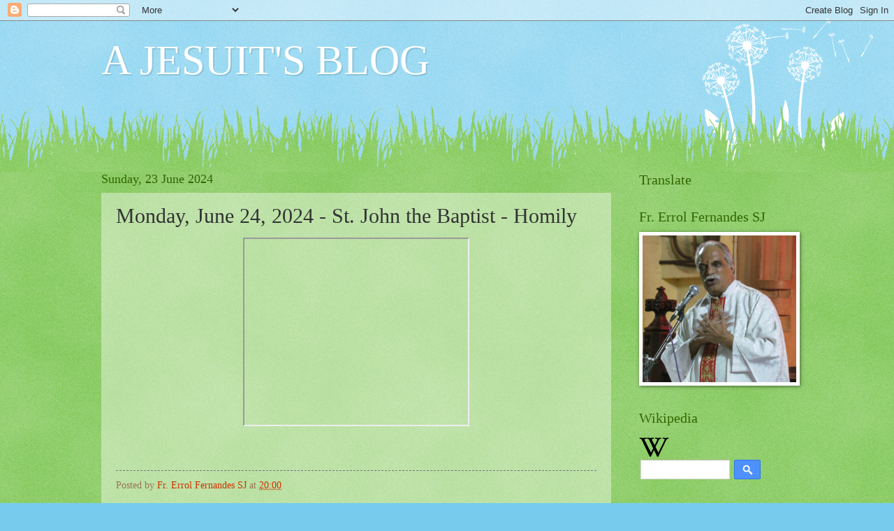

--- FILE ---
content_type: text/html; charset=UTF-8
request_url: https://errolsj.blogspot.com/b/stats?style=BLACK_TRANSPARENT&timeRange=ALL_TIME&token=APq4FmCCCwGeFrbXwJEirfjpDOnL66xWumVRilpaB3GcWha49Jf68Za_1jJCHJaHmIMPN2CIS_RK2aPBjFPtkwz0oqna9E_ITw
body_size: -13
content:
{"total":5051447,"sparklineOptions":{"backgroundColor":{"fillOpacity":0.1,"fill":"#000000"},"series":[{"areaOpacity":0.3,"color":"#202020"}]},"sparklineData":[[0,23],[1,19],[2,24],[3,24],[4,18],[5,24],[6,27],[7,34],[8,29],[9,27],[10,33],[11,29],[12,44],[13,58],[14,35],[15,76],[16,34],[17,22],[18,25],[19,54],[20,69],[21,27],[22,31],[23,100],[24,51],[25,14],[26,25],[27,44],[28,42],[29,25]],"nextTickMs":45000}